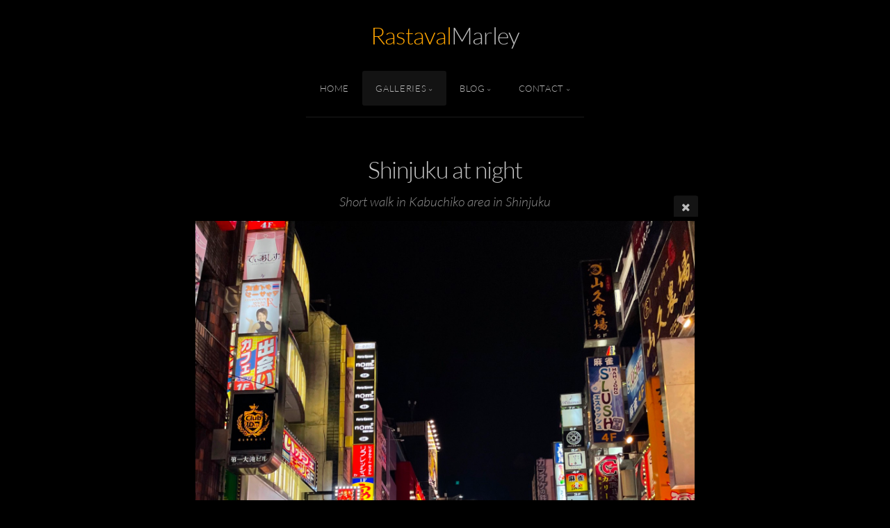

--- FILE ---
content_type: text/html; charset=utf-8
request_url: https://rastaval.com/galleries/Phonography/1367DE7A-0818-4A9E-9FB7-8E0E7AB94F73/
body_size: 5928
content:
<!DOCTYPE html>
<!-- X3 website by www.photo.gallery -->
<html><head><meta charset="utf-8"><title>Shinjuku at night</title><meta name="description" content="Short walk in Kabuchiko area in Shinjuku"><meta name="viewport" content="width=device-width, initial-scale=1, shrink-to-fit=no"><link rel="canonical" href="https://rastaval.com/galleries/Phonography/1367DE7A-0818-4A9E-9FB7-8E0E7AB94F73/"><link rel="dns-prefetch" href="//auth.photo.gallery"><link rel="dns-prefetch" href="//cdn.jsdelivr.net"><meta property="og:title" content="Shinjuku at night"><meta property="og:description" content="Short walk in Kabuchiko area in Shinjuku"><meta property="og:url" content="https://rastaval.com/galleries/Phonography/1367DE7A-0818-4A9E-9FB7-8E0E7AB94F73/"><meta property="og:type" content="website"><meta property="og:updated_time" content="1673449603"><meta property="og:image" content="https://rastaval.com/content/galleries/Phonography/1367DE7A-0818-4A9E-9FB7-8E0E7AB94F73.jpeg"><meta property="og:image:type" content="image/jpeg"><meta property="og:image:width" content="1536" /><meta property="og:image:height" content="2048" /><link rel="icon" href="/content/custom/favicon/favicon2.png"><link href="https://rastaval.com/feed/" type="application/atom+xml" rel="alternate" title="Atom Feed"><script>
var css_counter = 0;
function imagevue_(){
	css_counter ++;
	if(css_counter === 1) imagevue();
};
function cssFail(){
	css_counter --;
	var l = document.createElement('link');
	l.onload = imagevue_;
	l.rel = 'stylesheet';
	l.id = 'black';
	l.href = '/app/public/css/3.34.2/x3.skin.black.css';
	document.getElementsByTagName('head')[0].appendChild(l);
}
</script><link rel="stylesheet" id="black" href="https://cdn.jsdelivr.net/npm/x3.photo.gallery@3.34.2/css/x3.skin.black.css" onerror="cssFail();"><link rel="preconnect" href="https://fonts.bunny.net"><link rel="stylesheet" href="https://fonts.bunny.net/css?family=Lato:300,300i,400,400i"><style id="default-fonts"><!-- body,h1,h2,h3,h4,h5,h6 {font-family: "Helvetica Neue",Helvetica,Roboto,Arial,sans-serif;} --></style><style id="logo"><!-- .logo {font-size: 2.125em; padding: 1em 0; margin-top: 0em;}.logo > img {width: 230px; } --></style><style id="x3app"></style></head><body class="fa-loading initializing topbar-center black topbar-fixed-up clear x3-file slug-1367de7a-0818-4a9e-9fb7-8e0e7ab94f73 page-galleries-phonography-1367de7a-0818-4a9e-9fb7-8e0e7ab94f73" data-include=""><div class="x3-loader" title="loading"></div><div class="sb-site-container"><div><header class="header"><div class="nav-wrapper"><nav class="nav"><div class="logo-wrapper"><a href="/" class="logo ">Rastaval Marley</a></div><ul class="menu slim"><li><a href="/" class="needsclick">Home</a></li><li class="has-dropdown" data-options="mega:carousel;items:title,amount,preview,description;carousel_amount:3;"><a href="/galleries/" class="needsclick node">Galleries</a><ul class="dropdown"><li data-options="mega:;title:Film Shots;description:;preview:/content/galleries/film/0014.JPG;amount:147;"><a href="/galleries/film/" class="needsclick">Film</a></li><li data-options="mega:;title:Paksiw and Friends;description:;preview:/content/galleries/paksiw/DSC05985-2.jpg;amount:33;"><a href="/galleries/paksiw/" class="needsclick">Paksiw and Friends</a></li><li data-options="mega:;title:Phonography;description:;preview:/content/galleries/Phonography/1367DE7A-0818-4A9E-9FB7-8E0E7AB94F73.jpeg;amount:8;"><a href="/galleries/Phonography/" class="needsclick">Phonography</a></li><li data-options="mega:;title:The Ocampos;description:;preview:/content/index/DSC05818.jpg;amount:10;"><a href="/galleries/The-Ocampos/" class="needsclick">The Ocampos</a></li><li data-options="mega:;title:Sweet Landscapes;description:Various Landscape Shots;preview:/content/galleries/landscapes/DSC06609.jpg;amount:35;"><a href="/galleries/landscapes/" class="needsclick">Landscapes</a></li><li data-options="mega:;title:Nature Nature;description:Because Nature&#039;s Beauty is the Best!;preview:/content/galleries/nature/DSC06719.jpg;amount:59;"><a href="/galleries/nature/" class="needsclick">Nature</a></li><li data-options="mega:;title:Femme Fatale;description:Most shots were taken with 85mm lens;preview:/content/galleries/femme/DSC03374.jpg;amount:50;"><a href="/galleries/femme/" class="needsclick">Femme</a></li><li data-options="mega:;title:Japan Japan;description:Various photos taken in Japan;preview:/content/galleries/nihon/DSC02767-2.jpg;amount:74;"><a href="/galleries/nihon/" class="needsclick">Japan</a></li><li data-options="mega:;title:Infrared Photography;description:Shots were taken with my customized Nikon D90 ;preview:/content/galleries/infrared/DSC_0397.jpg;amount:27;"><a href="/galleries/infrared/" class="needsclick">Infrared</a></li><li data-options="mega:;title:Human Moods;description:Various photos of beautiful People;preview:/content/galleries/people/DSC05612-a-3.jpg;amount:44;"><a href="/galleries/people/" class="needsclick">People</a></li></ul></li><li class="has-dropdown"><a href="/Blog/" class="needsclick node">Blog</a><ul class="dropdown"><li class="has-dropdown"><a href="/Blog/Balak/" class="needsclick node">Binisaya</a><ul class="dropdown"><li><a href="/Blog/Balak/Hungihong-sa-lapyahan/" class="needsclick">Hungihong Sa Lapyahan</a></li><li><a href="/Blog/Balak/Kay-gusto-magpalahi/" class="needsclick">Kay gusto magpalahi</a></li><li><a href="/Blog/Balak/Nagamahay/" class="needsclick">Nagamahay</a></li><li><a href="/Blog/Balak/Tsokoy/" class="needsclick">Tsokoy</a></li></ul></li><li class="has-dropdown"><a href="/Blog/Poetry/" class="needsclick node">Poetry</a><ul class="dropdown"><li><a href="/Blog/Poetry/Boughs-of-dreams/" class="needsclick">Boughs Of Dreams</a></li><li><a href="/Blog/Poetry/To-the-Teachers-Builders-of-Men/" class="needsclick">To The Teachers Builders Of Men</a></li></ul></li><li><a href="/Blog/Thoughts/" class="needsclick">Thoughts</a></li></ul></li><li data-options="mega:data;items:contactform,hr,icon-buttons;width:320;"><a href="/contact/" class="needsclick">Contact</a><div class="hide"><form data-abide class="contactform"><div><input required type="text" name="name" placeholder="Name"></div><div><input required type="email" name="email" placeholder="Email"></div><div><textarea required name="message" placeholder="What's up?"></textarea></div><button type="submit">Send</button></form><hr><div class="menu-icon-buttons"></div></div></li></ul></nav></div></header><main class="main" id="content"><div class="module row file gallery"><div data-options="caption:" class="images clearfix context small-12 medium-10 large-8 small-centered columns narrower text-center frame x3-hover-icon-primary"><h1 class="title">Shinjuku at night</h1><h2 class="subheader">Short walk in Kabuchiko area in Shinjuku</h2><a href="../" class="file-back"></a><div class="gallery"><a class="item img-link item-link x3-popup" id="image-1367de7a-0818-4a9e-9fb7-8e0e7ab94f73" data-width="1536" data-height="2048" href="/galleries/Phonography/1367DE7A-0818-4A9E-9FB7-8E0E7AB94F73/" data-image="/content/galleries/Phonography/1367DE7A-0818-4A9E-9FB7-8E0E7AB94F73.jpeg" data-title="Shinjuku at night" data-description="Short walk in Kabuchiko area in Shinjuku" data-date="11 January 2023"><figure><div class="image-container" style="padding-bottom:133.33333333333%;"><img data-src="/content/galleries/Phonography/1367DE7A-0818-4A9E-9FB7-8E0E7AB94F73.jpeg" alt="Shinjuku at night"></div></figure></a></div><hr><div id="comments"><h2 data-lang="comments" class="comments-header"></h2><div id="disqus_thread"></div></div></div></div></main></div></div><footer class="footer"><div class="icon-buttons hover-color hover-title"><a href="https://www.facebook.com/rastavalmarley"></a><a href="https://twitter.com/rastaval101"></a><a href="/contact/" title="Contact me"></a></div><p>&copy; 2026 <a href="/">rastaval.com</a></p><a href="https://www.rastaval.com/">Rastaval Marley</a><p class="x3-footer-link"><span data-nosnippet>X3 Website for Photographers by <a href="https://www.photo.gallery">www.photo.gallery</a></span></p></footer><script>
var x3_settings = {"title":null,"label":null,"description":null,"date":null,"image":null,"seo":{"title":null,"description":null,"keywords":null,"robots":null},"link":{"url":null,"target":"auto","width":600,"height":500,"content":false,"popup_class":null},"menu":{"items":null,"type":"normal","width":320,"hide":false,"hide_children":false,"hide_children_mobile":false,"limit":0,"click_toggle":false,"nolink":false,"list":null,"carousel_amount":3,"carousel_items":"title,amount,preview,description","data_items":"contactform,hr,icon-buttons","crop":{"enabled":true,"crop":[3,2]},"classes":null},"body":null,"layout":{"items":"context,folders,gallery","disqus":true,"classes":null,"width":"width-default"},"context":{"items":"title,description,content","hide":false,"text_align":"context-left-header-center","classes":null,"width":"narrower","crop":{"enabled":true,"crop":[2,1]},"caption":{"enabled":false,"items":"title,date","hover":false,"align":"caption-bottom-left"}},"folders":{"hide":false,"items":"title,amount,folders_amount,description,preview","width":"width-default","sortby":"custom","sort":"asc","title_size":"small","assets":null,"text_align":"module-center","classes":"frame","limit":0,"split":{"enabled":false,"ratio":6,"invert":true},"crop":{"enabled":false,"crop":[3,2]},"caption":{"enabled":false,"items":"description","hover":false,"align":"caption-bottom-left"},"tooltip":{"enabled":false,"items":"title,description"},"layout":"grid","vertical":{"scrollnav":true,"horizontal_rule":true},"grid":{"use_width":false,"columns":"3,2,1","column_width":300,"space":-1},"justified":{"row_height":300,"space":10,"small_disabled":true},"columns":{"use_width":true,"column_width":300,"columns":3,"space":-1},"carousel":{"use_height":false,"amount":3,"target_height":300,"margin":1,"lazy":true,"interval":0,"show_timer":true,"background":false,"nav":true,"tabs":false,"tabs_position":"top","loop":true}},"gallery":{"hide":false,"items":"preview","width":"width-default","assets":null,"text_align":"module-center","classes":"frame,hover","sortby":"name","sort":"asc","title_size":"normal","limit":0,"clickable":true,"split":{"enabled":false,"ratio":6,"invert":true},"crop":{"enabled":false,"crop":[3,2]},"caption":{"enabled":false,"items":"title","hover":false,"align":"caption-bottom-left"},"tooltip":{"enabled":false,"items":"title,description"},"layout":"justified","vertical":{"scrollnav":true,"horizontal_rule":true},"grid":{"use_width":false,"columns":"3,2,1","column_width":300,"space":-1},"justified":{"row_height":300,"space":10,"small_disabled":false},"columns":{"use_width":true,"column_width":300,"columns":3,"space":-1},"slideshow":{"background":false,"menu_style":"menu-absolute-20","button_down":false,"button_down_remove":true,"hide_context":false,"hide_footer":false,"height":"100%","ratio":null,"nav":"none","fit":"cover","transition":"slide","transition_mobile_slide":true,"duration":500,"captions":false,"captions_hover":false,"loop":false,"autoplay":false,"interval":4000,"start_fullscreen":false,"toggle_play":true,"fullscreen_button":"auto","arrows":true,"click":true,"stopautoplayontouch":true,"keyboard":true,"swipe":true,"hash":false,"show_timer":true},"carousel":{"use_height":false,"amount":3,"target_height":300,"margin":1,"lazy":true,"interval":0,"show_timer":true,"background":false,"nav":true,"tabs":false,"tabs_position":"top","loop":true},"image":{"title":null,"title_include":"default","description":null,"description_include":"default","link":null,"link_target":"auto","popup_width":600,"popup_height":500},"embed":null},"content":null,"plugins":{"cart":{"enabled":false,"page_unique":false,"hide_cart":false,"panel_orders":false,"checkbox":true,"checkbox_hover":true,"select_mode":false,"popup_button":true,"gallery_buttons":true,"gallery_button_items":"select-mode,select-all,cart","show_cart":"first_empty","sort":"added","limit":0,"cart_custom":false,"cart_order":true,"order_form":true,"order_form_html":"<h2>Order</h2>\r\n<input type=\"text\" name=\"name\" placeholder=\"Name\" required>\r\n<input type=\"email\" name=\"email\" placeholder=\"Email\" required>\r\n<textarea rows=\"3\" name=\"message\" placeholder=\"Message\" required></textarea>","success_empty_cart":true,"success_close_cart":false,"cart_output":"paths","cart_download":false,"download_order_form":false,"download_include_paths":true},"breadcrumbs":{"enabled":true,"level":2},"chat":{"x3_control":true,"mobile":false,"load":false},"image_background":{"enabled":false,"src":null,"custom_height":true,"height":"80%","size":"cover","fixed":false,"position":"50% 50%","below_menu":true,"menu_style":"menu-absolute-20","page_meta_title":true,"page_meta_description":true,"page_meta_content":false,"page_meta_scrollfade":true,"button_down":false,"button_down_remove":true,"hide_context":false,"hide_footer":false},"background":{"enabled":false,"src":null,"color":null,"attach":"page","menu_style":null,"fixed":false,"size":"100%","repeat":"repeat","position":"50% 0%"},"video_background":{"src":null,"disable_mobile":false,"poster_mobile":null,"menu_style":"menu-absolute-20","height":100,"autoplay":true,"toggleplay":true,"loop":true,"muted":true,"button_down":false,"button_down_remove":true,"hide_context":false,"hide_footer":false},"fotomoto":{"enabled":false,"store_id":null,"enabled_page":false,"collection":null,"buy_button":true,"buy_button_text":"Buy","buy_button_popup":"mobile","mobile_disabled":true},"audioplayer":{"enabled":false,"autoplay":false,"loop":true,"volume":1,"shuffle":false,"disabled_mobile":true,"folders":true},"disqus":{"image":true},"pagenav":{"hide_root":true,"hide_has_children":false,"position":"fixed-bottom","autohide":true},"cookie_consent":{"enabled":false,"location":true,"inherit_font":true,"message":null,"dismiss":null,"link":null,"href":null},"panorama":{"enabled":false,"index":true,"title":true,"buttons":"deviceorientation,rotate,fullscreen","scene_nav":true,"scene_loop":true,"zoom":"auto","nav":true,"keyboard":true,"lookto_taps":1,"fullscreen_taps":2,"transition":"black","transition_duration":800,"transition_scale":0.03,"auto_open":false,"equirect_preview":true,"equirect_resize":true,"hide_interface":true,"hide_interface_timeout":3000,"show_interface_after_nav":true,"yaw":0,"pitch":0,"fov":1.2,"maxres_multiplier":1,"max_vfov":1.75,"max_hfov":0,"pitch_min":-90,"pitch_max":90,"reset_view":true,"autorotate_start":true,"autorotate_restart":false,"autorotate_idlemovement_timeout":2000,"autorotate_speed":0.03,"flat_tile_size":512,"flat_url_format":"l{z}/{y}/l{z}_{y}_{x}.jpg","flat_zero_padding":0,"flat_index_start":0,"flat_pin_levels":2}},"accounts":{"disqus_shortname":"rastavalmarley"},"style":{"styler":false,"layout":{"layout":"topbar-center","fixed":"topbar-fixed-up","wide":false,"overlay":true},"skin":{"skin":"black","primary_color":"orange","clear":"clear"},"font":{"font":"Lato:300,300i,400,400i|paragraph:300|body:300|subheader:italic|topbar:uppercase|sidebar:uppercase,small|footer:italic|styled:italic"},"logo":{"enabled":true,"use_image":false,"title":"Rastaval Marley","logo_3d":true,"logo_3d_synch":true,"link":null}},"settings":{"diagnostics":false,"cdn_core":true,"preload":"auto","lang":"en","auto_lang":true,"pagenav":true,"cdn_files":null,"base_url":null,"date_format":"timeago","timeago_locales":true,"hide_images":"double","prevent_context":true,"sitemap":true,"feed":true,"menu_manual":false,"menu_super":false,"menu_disabled":false,"image_extended":false,"image_noindex":false,"image_cachebuster":false},"popup":{"enabled":true,"auto_open":false,"click":"prev_next","transition":"glide","transition_custom":{"opacity":0.1,"x":0,"y":0,"rotate":-90,"scale":0.8,"easing":"easeOutElastic","duration":1000},"history":true,"loop":true,"zoomEl":true,"downloadEl":false,"shareEl":true,"playEl":true,"play_interval":5,"play_transition":"inherit","captionEl":true,"hide_caption":true,"caption_transition":true,"caption_style":"block","caption_align":"center-left","caption":{"title":true,"title_from_name":true,"filename":false,"filename_ext":false,"description":true,"date":false,"exif":false,"exif_items":"model,aperture,focal_length,exposure,iso","download":false,"download_text":"Download","map":false,"map_text":"Map"},"bgOpacity":0.95,"bg_color":"#000","bg_image":false},"toolbar":{"enabled":true,"enabled_mobile":false,"share_hover":true,"share_click":true,"show_label":true,"auto_hide":true,"overlay_fun":true,"top":65,"side":"auto","addthis":true,"items":"{\r\n  \"items\": [\r\n    {\r\n      \"id\": \"share\",\r\n      \"icon\": \"share\",\r\n      \"label\": \"Share\"\r\n    },\r\n    {\r\n      \"id\": \"facebook\",\r\n      \"icon\": \"facebook\",\r\n      \"label\": \"Share on Facebook\",\r\n      \"url\": \"https://www.facebook.com/sharer/sharer.php?u={{url}}\"\r\n    },\r\n    {\r\n      \"id\": \"twitter\",\r\n      \"icon\": \"twitter\",\r\n      \"label\": \"Tweet\",\r\n      \"url\": \"https://twitter.com/intent/tweet?text={{text}}&url={{url}}\"\r\n    },\r\n    {\r\n      \"id\": \"pinterest\",\r\n      \"icon\": \"pinterest-p\",\r\n      \"label\": \"Pin it\",\r\n      \"url\": \"http://www.pinterest.com/pin/create/button/?url={{url}}&media={{image_url}}&description={{text}}\"\r\n    },\r\n    {\r\n      \"id\": \"linkedin\",\r\n      \"icon\": \"linkedin\",\r\n      \"label\": \"Share on Linkedin\",\r\n      \"url\": \"http://www.linkedin.com/shareArticle?mini=true&url={{url}}&title={{text}}\",\r\n      \"display\": \"overlay\"\r\n    },\r\n    {\r\n      \"id\": \"vkontakte\",\r\n      \"icon\": \"vk\",\r\n      \"label\": \"Share on vKontakte\",\r\n      \"url\": \"http://vk.com/share.php?url={{url}}\",\r\n      \"display\": \"overlay\"\r\n    },\r\n    {\r\n      \"id\": \"tumblr\",\r\n      \"icon\": \"tumblr\",\r\n      \"label\": \"Share on Tumblr\",\r\n      \"url\": \"http://www.tumblr.com/share?v=3&u={{url}}&t={{text}}&s=\",\r\n      \"display\": \"overlay\"\r\n    },\r\n    {\r\n      \"id\": \"mailto\",\r\n      \"icon\": \"envelope\",\r\n      \"label\": \"Share by Email\",\r\n      \"url\": \"mailto:?subject={{text}}&body=Hi,%0D%0A%0D%0A{{description}}%0D%0A{{url}}\",\r\n      \"color\": \"#00bcf2\",\r\n      \"display\": \"overlay|popup\"\r\n    },\r\n    {\r\n      \"id\": \"comment\",\r\n      \"icon\": \"comment\",\r\n      \"label\": \"Post Comment\"\r\n    },\r\n    {\r\n      \"id\": \"download\",\r\n      \"icon\": \"download\",\r\n      \"download\": true,\r\n      \"label\": \"Download\",\r\n      \"url\": \"{{raw_image_url}}\"\r\n    }\r\n  ]\r\n}"},"x":2,"userx":false,"x3_version":"3.34.2","site_updated":1769651461,"site_json":false,"path":""};
var x3_page = {"title":"Shinjuku at night","description":"Short walk in Kabuchiko area in Shinjuku","type":"file","id":"p674498","permalink":"/galleries/Phonography/1367DE7A-0818-4A9E-9FB7-8E0E7AB94F73/","canonical":"https://rastaval.com/galleries/Phonography/1367DE7A-0818-4A9E-9FB7-8E0E7AB94F73/","file_path":"/content/galleries/Phonography/1367DE7A-0818-4A9E-9FB7-8E0E7AB94F73.jpeg","preview_image_full":"https://rastaval.com/content/galleries/Phonography/1367DE7A-0818-4A9E-9FB7-8E0E7AB94F73.jpeg"};
function jsFail(){
	var s = document.createElement('script');
	s.type = 'text/javascript';
	s.onload = imagevue_;
	s.src = '/app/public/js/3.34.2/x3.min.js';
	document.getElementsByTagName('head')[0].appendChild(s);
}
</script><script src="https://cdn.jsdelivr.net/npm/jquery@3.6.0/dist/jquery.min.js"></script><script src="https://cdn.jsdelivr.net/npm/animejs@3.2.1/lib/anime.min.js"></script><script src="https://cdn.jsdelivr.net/npm/velocity-animate@1.0.1/velocity.min.js"></script><script src="https://cdn.jsdelivr.net/npm/velocity-animate@1.0.1/velocity.ui.min.js"></script><script src="https://cdn.jsdelivr.net/npm/string@3.3.3/dist/string.min.js"></script><script src="https://cdn.jsdelivr.net/npm/x3.photo.gallery@3.34.2/js/x3.min.js" onerror="jsFail()" onload="imagevue_();"></script><script defer src="https://static.cloudflareinsights.com/beacon.min.js/vcd15cbe7772f49c399c6a5babf22c1241717689176015" integrity="sha512-ZpsOmlRQV6y907TI0dKBHq9Md29nnaEIPlkf84rnaERnq6zvWvPUqr2ft8M1aS28oN72PdrCzSjY4U6VaAw1EQ==" data-cf-beacon='{"version":"2024.11.0","token":"0f6160dec1a04be097177ca4aa61cd88","r":1,"server_timing":{"name":{"cfCacheStatus":true,"cfEdge":true,"cfExtPri":true,"cfL4":true,"cfOrigin":true,"cfSpeedBrain":true},"location_startswith":null}}' crossorigin="anonymous"></script>
</body></html>
<!-- X3 website by www.photo.gallery -->
